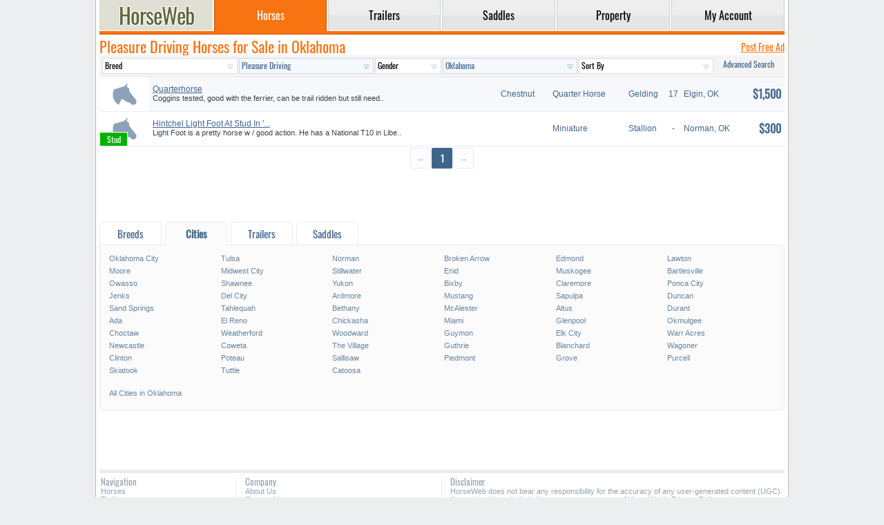

--- FILE ---
content_type: text/html; charset=UTF-8
request_url: https://www.horseweb.com/horses/pleasure-driving/oklahoma/seminole/
body_size: 8325
content:
<!DOCTYPE html>
<html lang="en">
<head>
  <title>Pleasure Driving Horses for Sale in Oklahoma - FREE Ads</title>
  <meta charset="utf-8" />
  <meta name="ahrefs-site-verification" content="43ac786d65d894d76a1bc7c944c7cac0180249052a0711a3e91a388010db85a6" />
  <meta name="description" content="Classified listings of Pleasure Driving Horses for Sale in Oklahoma" />
  <meta name="keywords" content="pleasure, driving, horses, sale, oklahoma, " />
  <meta name="viewport" content="width=device-width, initial-scale=1, maximum-scale=1, user-scalable=yes" />
  <meta name="format-detection" content="telephone=yes" />
  <base href="https://www.horseweb.com/" />
  <link rel="canonical" href="https://www.horseweb.com/horses/pleasure-driving/oklahoma/" />
  <meta property="og:url" content="https://www.horseweb.com/horses/pleasure-driving/oklahoma/" />
  <meta property="og:title" content="Pleasure Driving Horses for Sale in Oklahoma - FREE Ads" />
  <link rel="shortcut icon" type="image/x-icon" href="/global/favicon.png" />
  <link rel="stylesheet" href="/global/global.css?t=0223" />
  <script async src="/global/global.js?t=1040"></script>
  <link rel="preconnect" href="https://fonts.gstatic.com/" crossorigin />
  <link rel="preconnect" href="https://www.googletagmanager.com" crossorigin />
  <link rel="preconnect" href="https://pagead2.googlesyndication.com" crossorigin />
  <link rel="preconnect" href="https://googleads.g.doubleclick.net" crossorigin />
  <link rel="preconnect" href="https://partner.googleadservices.com" crossorigin />
  <link rel="preconnect" href="https://www.google-analytics.com" crossorigin />
      <script async src="https://www.googletagmanager.com/gtag/js?id=UA-45006518-1"></script>
  <script>window.dataLayer = window.dataLayer || []; function gtag(){dataLayer.push(arguments);} gtag('js', new Date()); gtag('config', 'UA-45006518-1');</script>
     <script async src="https://pagead2.googlesyndication.com/pagead/js/adsbygoogle.js?client=ca-pub-1288210839714327" crossorigin="anonymous"></script>
</head>
<body>
<div id="layout">
<header>
<nav>
<table id="menu">
  <tr>
    <td class="logo"><a href="https://www.horseweb.com/"><div class="logotype" title="HorseWeb Horses for Sale"></div></a></td>
    <td class="divider"></td><td class="tab active"><a href="/horses/"><div>Horses</div></a></td><td class="divider"></td><td class="tab"><a href="/trailers/"><div>Trailers</div></a></td><td class="divider"></td><td class="tab"><a href="/saddles/"><div>Saddles</div></a></td><td class="divider"></td><td class="tab"><a href="/property/"><div>Property</div></a></td><td class="divider"></td><td class="tab"><a href="/m_account.php"><div>My&nbsp;Account</div></a></td>  </tr>
</table>
<div class="gutter"></div>
</nav>
</header>

<div style="width:1px; height: 50px;"></div>

<section>
<div class="content">
	    <div class="t">
    <h1>Pleasure Driving Horses for Sale in Oklahoma</h1><a href="/m_horses_.php" rel="nofollow" class="next_link underline">Post Free Ad</a></div>    <div id="quicksearch">
        <form method="GET" action="/horses-for-sale/pleasure-driving/oklahoma/seminole/actions/" class="qs">
<input type="hidden" name="action" value="h_redirect" />
<table>
<tr>
    <td><select name="bid"><option value="">Breed</option><option value="1">Akhal Teke</option><option value="2">American Cream</option><option value="102">American Warmblood</option><option value="3">Andalusian</option><option value="4">Appaloosa</option><option value="5">Appendix</option><option value="6">AraAppaloosa</option><option value="7">Arabian</option><option value="9">Australian Stock</option><option value="10">Azteca</option><option value="11">Barb</option><option value="12">Bashkir Curly</option><option value="13">Belgian Draft</option><option value="14">Belgian Warmblood</option><option value="15">Budyonny</option><option value="16">Canadian</option><option value="17">Chincoteague Pony</option><option value="18">Cleveland Bay</option><option value="19">Clydesdale</option><option value="20">Connemara Pony</option><option value="21">Crossbred Pony</option><option value="23">Dales Pony</option><option value="104">Danish Warmblood</option><option value="24">Dartmoor Pony</option><option value="25">Donkey</option><option value="26">Draft</option><option value="27">Drum</option><option value="28">Exmoor Pony</option><option value="29">Dutch Warmblood</option><option value="30">Fell Pony</option><option value="31">Fjord</option><option value="32">Florida Cracker</option><option value="33">Friesian</option><option value="34">Gotland Pony</option><option value="35">Gypsy Vanner</option><option value="36">Hackney</option><option value="37">Haflinger</option><option value="38">Half Arabian</option><option value="39">Hanoverian</option><option value="40">Harlequin</option><option value="41">Highland Pony</option><option value="42">Holsteiner</option><option value="43">Hungarian</option><option value="45">Icelandic</option><option value="46">Irish Draught</option><option value="47">Kentucky Mountain</option><option value="48">Knabstrupper</option><option value="49">Lipizzan</option><option value="50">Lusitano</option><option value="51">Marchador</option><option value="52">Miniature</option><option value="53">Missouri Fox Trotter</option><option value="54">Morab</option><option value="55">Morgan</option><option value="56">Mountain Pleasure</option><option value="57">Mule</option><option value="58">Mustang</option><option value="59">National Show</option><option value="61">New Forest Pony</option><option value="62">Newfoundland Pony</option><option value="105">NZ Sporthorse</option><option value="63">Nokota</option><option value="64">Oldenburg</option><option value="65">Paint</option><option value="66">Paint Pony</option><option value="67">Palomino</option><option value="68">Paso Fino</option><option value="69">Percheron</option><option value="70">Peruvian Paso</option><option value="71">Pintabian</option><option value="72">Pinto</option><option value="73">Pony</option><option value="74">Pony of the Americas</option><option value="75">Quarab</option><option value="76">Quarter Horse</option><option value="77">Quarter Pony</option><option value="78">Racking</option><option value="79">Rocky Mountain</option><option value="80">Saddlebred</option><option value="81">Selle Francais</option><option value="82">Shagya</option><option value="83">Shetland Pony</option><option value="84">Shire</option><option value="85">Single Footing</option><option value="86">Spanish Jennet</option><option value="87">Spanish Mustang</option><option value="89">Spotted Saddle</option><option value="90">Standardbred</option><option value="103">Swedish Warmblood</option><option value="91">Tennessee Walking</option><option value="92">Thoroughbred</option><option value="93">Tiger</option><option value="94">Trakehner</option><option value="95">Warmblood</option><option value="96">Walkaloosa</option><option value="97">Welsh Cob</option><option value="98">Welsh Pony</option><option value="99">Westphalian</option><option value="100">Other</option></select></td>
    <td class="desktop"><select name="did"  class="hl"><option value="">Discipline</option><option value="35">All-Around</option><option value="1">Barrel Racing</option><option value="2">Breeding</option><option value="3">Bucking Bronc</option><option value="4">Calf Roping</option><option value="5">Competitive Trail</option><option value="6">Country English Pleasure</option><option value="7">Cutting</option><option value="9">Draft</option><option value="10">Dressage</option><option value="34">Driving</option><option value="36">Equitation</option><option value="11">Endurance Riding</option><option value="12">English Pleasure</option><option value="13">Eventing</option><option value="39">Field Trial</option><option value="14">Five Gaited</option><option value="40">Fox Hunting</option><option value="37">Gaited</option><option value="15">Halter</option><option value="16">Harness</option><option value="17">Hunter Hack</option><option value="18">Hunter Under Saddle</option><option value="19">Jumping</option><option value="42">Mounted Shooting</option><option value="20">Park</option><option value="21" selected>Pleasure Driving</option><option value="22">Pole Bending</option><option value="23">Polo</option><option value="24">Racing</option><option value="43">Ranch Work</option><option value="25">Reining</option><option value="38">Rodeo</option><option value="41">Roping</option><option value="26">Show</option><option value="27">Team Penning</option><option value="8">Team Roping</option><option value="28">Three Gaited</option><option value="29">Trail</option><option value="30">Western Pleasure</option><option value="31">Working Cattle</option><option value="32">Working Hunter</option><option value="33">Youth</option></select></td>
    <td class="desktop qs_short"><select name="gid"><option value="">Gender</option><option value="1">Gelding</option><option value="2">Mare</option><option value="3">Stallion</option></select></td>
    <td><select name="statoid" class="hl"><option value="">Location</option><optgroup label="United States"><option value="AL" >Alabama</option><option value="AK" >Alaska</option><option value="AZ" >Arizona</option><option value="AR" >Arkansas</option><option value="CA" >California</option><option value="CO" >Colorado</option><option value="CT" >Connecticut</option><option value="DE" >Delaware</option><option value="FL" >Florida</option><option value="GA" >Georgia</option><option value="HI" >Hawaii</option><option value="ID" >Idaho</option><option value="IL" >Illinois</option><option value="IN" >Indiana</option><option value="IA" >Iowa</option><option value="KS" >Kansas</option><option value="KY" >Kentucky</option><option value="LA" >Louisiana</option><option value="ME" >Maine</option><option value="MD" >Maryland</option><option value="MA" >Massachusetts</option><option value="MI" >Michigan</option><option value="MN" >Minnesota</option><option value="MS" >Mississippi</option><option value="MO" >Missouri</option><option value="MT" >Montana</option><option value="NE" >Nebraska</option><option value="NV" >Nevada</option><option value="NH" >New Hampshire</option><option value="NJ" >New Jersey</option><option value="NM" >New Mexico</option><option value="NY" >New York</option><option value="NC" >North Carolina</option><option value="ND" >North Dakota</option><option value="OH" >Ohio</option><option value="OK" selected>Oklahoma</option><option value="OR" >Oregon</option><option value="PA" >Pennsylvania</option><option value="RI" >Rhode Island</option><option value="SC" >South Carolina</option><option value="SD" >South Dakota</option><option value="TN" >Tennessee</option><option value="TX" >Texas</option><option value="UT" >Utah</option><option value="VT" >Vermont</option><option value="VA" >Virginia</option><option value="WA" >Washington</option><option value="WV" >West Virginia</option><option value="WI" >Wisconsin</option><option value="WY" >Wyoming</option></optgroup><optgroup label="Canada"><option value="AB" >Alberta</option><option value="BC" >British Columbia</option><option value="MB" >Manitoba</option><option value="NB" >New Brunswick</option><option value="NF" >Newfoundland</option><option value="NS" >Nova Scotia</option><option value="NT" >Northwest Territories</option><option value="ON" >Ontario</option><option value="PE" >Prince Edward Island</option><option value="QC" >Quebec</option><option value="SK" >Saskatchewan</option></optgroup><optgroup label="Popular Countries"><option value="_au" >Australia</option><option value="_bg" >Bulgaria</option><option value="_ie" >Ireland</option><option value="_nz" >New Zealand</option><option value="_gb" >United Kingdom</option><option value="_be" >Belgium</option><option value="_fr" >France</option><option value="_cz" >Czechia</option><option value="_es" >Spain</option><option value="_de" >Germany</option><option value="_nl" >Netherlands</option><option value="_pl" >Poland</option><option value="_ru" >Russia</option><option value="_se" >Sweden</option><option value="_si" >Slovenia</option><option value="_ee" >Estonia</option><option value="_dk" >Denmark</option></optgroup></select></td>
    <td class=""><select name="sort"><option value="">Sort By</option><option value="new" >Newest First</option><option value="old" >Oldest First</option><option value="low" >Lowest Price</option><option value="high" >Highest Price</option></select></td>
    <td><a href="/horses/search/" rel="nofollow" class="qs_advanced">Advanced&nbsp;Search</a></td>
</tr>
</table>
</form>
    </div>

    <div class="results" title="Results 1-30 of Pleasure Driving Horses for Sale in Oklahoma">
        
    <div class="li" title="Quarterhorse">
        <div class="image ss ss_0" data-status="">
            <div class="no-image"><svg class="no-image" style="_height: 20px;"><use xlink:href="/global/sprite.svg#horse2"></use></svg></div>        </div>
        <div class="max">
            <div class="table-cell">
                <div class="name">Arthur</div>
                <div class="title"><h3 class="title"><a rel="nofollow" href="/horse-3h6q2c/" data-id="/horse-3h6q2c/">Quarterhorse</a></h3></div>
                <div class="description">Coggins tested,  good with the ferrier,  can be trail ridden but still need..</div>
                <div class="location">Elgin, Oklahoma</div>
            </div>
        </div>
        <div class="desktop color l nw">Chestnut</div>
        <div class="tablet breed l nw">Quarter Horse</div>
        <div class="tablet gender l">Gelding</div>
        <div class="tablet age c">17</div>
        <div class="tablet city nw">Elgin, OK</div>
        <div class="tablet location c">OK</div>
        <div class="price r">$1,500</div>
    </div>
            
    <div class="li" title="Hintchel Light Foot At Stud In '...">
        <div class="image ss ss_3" data-status="Stud">
            <div class="no-image"><svg class="no-image" style="_height: 20px;"><use xlink:href="/global/sprite.svg#horse2"></use></svg></div>        </div>
        <div class="max">
            <div class="table-cell">
                <div class="name">Miniature Stallion</div>
                <div class="title"><h3 class="title"><a rel="nofollow" href="/horse-eb506o/" data-id="/horse-eb506o/">Hintchel Light Foot At Stud In '...</a></h3></div>
                <div class="description">Light Foot is a pretty horse w / good action. He has a National T10 in Libe..</div>
                <div class="location">Norman, Oklahoma</div>
            </div>
        </div>
        <div class="desktop color l nw"></div>
        <div class="tablet breed l nw">Miniature</div>
        <div class="tablet gender l">Stallion</div>
        <div class="tablet age c">-</div>
        <div class="tablet city nw">Norman, OK</div>
        <div class="tablet location c">OK</div>
        <div class="price r">$300</div>
    </div>
                </div>

    <div class="paginator"><div class="page disabled"><span>&#8592;</span></div><div class="page current"><span>1</span></div><div class="page disabled"><span>&#8594;</span></div></div>

    

    <div class="cb"></div>


    <style>
        .media-h-r {
            width: 100%;
            min-width: 100%;
            height: 71px; 
            max-height: 71px;
            overflow: hidden;
        }

        .media-h-r ins {
            width: 100%;
            min-width: 100%;
            height: 71px;
            max-height: 71px;
        }
    </style>
    <div class="media-h-r">

<script async src="https://pagead2.googlesyndication.com/pagead/js/adsbygoogle.js?client=ca-pub-1288210839714327" crossorigin="anonymous"></script>
        <ins class="adsbygoogle" style="width: 100%; min-width: 100%; display:block;" data-ad-format="fluid"
             data-ad-layout-key="-ih+7-i-2v+6w" data-ad-client="ca-pub-1288210839714327"
             data-ad-slot="5733073563"></ins>
        <script>(adsbygoogle = window.adsbygoogle || []).push({});</script>

</div>






<!--    </div>-->

    <div class="dl">
<div class="crosslinks">

<div class="tabs">
    <h2 class="dt " data-for="info-breeds">Breeds</h2>        <h2 class="dt tab-current" data-for="info-cities">Cities</h2>            <h2 class="dt " data-for="info-trailers">Trailers</h2>
    <h2 class="dt " data-for="info-saddles">Saddles</h2>

</div>
<div class="dd " id="info-breeds">
<a href="/horses/akhal-teke/oklahoma/">Akhal Teke</a><a href="/horses/american-warmblood/oklahoma/">American Warmblood</a><a href="/horses/andalusian/oklahoma/">Andalusian</a><a href="/horses/appaloosa/oklahoma/">Appaloosa</a><a href="/horses/appendix/oklahoma/">Appendix</a><a href="/horses/araappaloosa/oklahoma/">AraAppaloosa</a><a href="/horses/arabian/oklahoma/">Arabian</a><a href="/horses/azteca/oklahoma/">Azteca</a><a href="/horses/bashkir-curly/oklahoma/">Bashkir Curly</a><a href="/horses/belgian-draft/oklahoma/">Belgian Draft</a><a href="/horses/belgian-warmblood/oklahoma/">Belgian Warmblood</a><a href="/horses/canadian/oklahoma/">Canadian</a><a href="/horses/cleveland-bay/oklahoma/">Cleveland Bay</a><a href="/horses/clydesdale/oklahoma/">Clydesdale</a><a href="/horses/connemara-pony/oklahoma/">Connemara Pony</a><a href="/horses/donkey/oklahoma/">Donkey</a><a href="/horses/draft/oklahoma/">Draft</a><a href="/horses/drum/oklahoma/">Drum</a><a href="/horses/dutch-warmblood/oklahoma/">Dutch Warmblood</a><a href="/horses/fell-pony/oklahoma/">Fell Pony</a><a href="/horses/fjord/oklahoma/">Fjord</a><a href="/horses/friesian/oklahoma/">Friesian</a><a href="/horses/gypsy-vanner/oklahoma/">Gypsy Vanner</a><a href="/horses/hackney/oklahoma/">Hackney</a><a href="/horses/haflinger/oklahoma/">Haflinger</a><a href="/horses/half-arabian/oklahoma/">Half Arabian</a><a href="/horses/hanoverian/oklahoma/">Hanoverian</a><a href="/horses/holsteiner/oklahoma/">Holsteiner</a><a href="/horses/icelandic/oklahoma/">Icelandic</a><a href="/horses/irish-draught/oklahoma/">Irish Draught</a><a href="/horses/kentucky-mountain/oklahoma/">Kentucky Mountain</a><a href="/horses/lipizzan/oklahoma/">Lipizzan</a><a href="/horses/lusitano/oklahoma/">Lusitano</a><a href="/horses/miniature/oklahoma/">Miniature</a><a href="/horses/missouri-fox-trotter/oklahoma/">Missouri Fox Trotter</a><a href="/horses/morab/oklahoma/">Morab</a><a href="/horses/morgan/oklahoma/">Morgan</a><a href="/horses/mule/oklahoma/">Mule</a><a href="/horses/mustang/oklahoma/">Mustang</a><a href="/horses/national-show/oklahoma/">National Show</a><a href="/horses/new-forest-pony/oklahoma/">New Forest Pony</a><a href="/horses/oldenburg/oklahoma/">Oldenburg</a><a href="/horses/paint/oklahoma/">Paint</a><a href="/horses/paint-pony/oklahoma/">Paint Pony</a><a href="/horses/palomino/oklahoma/">Palomino</a><a href="/horses/paso-fino/oklahoma/">Paso Fino</a><a href="/horses/percheron/oklahoma/">Percheron</a><a href="/horses/peruvian-paso/oklahoma/">Peruvian Paso</a><a href="/horses/pinto/oklahoma/">Pinto</a><a href="/horses/pony/oklahoma/">Pony</a><a href="/horses/pony-of-the-americas/oklahoma/">Pony of the Americas</a><a href="/horses/quarab/oklahoma/">Quarab</a><a href="/horses/quarter-horse/oklahoma/">Quarter Horse</a><a href="/horses/quarter-pony/oklahoma/">Quarter Pony</a><a href="/horses/racking/oklahoma/">Racking</a><a href="/horses/rocky-mountain/oklahoma/">Rocky Mountain</a><a href="/horses/saddlebred/oklahoma/">Saddlebred</a><a href="/horses/selle-francais/oklahoma/">Selle Francais</a><a href="/horses/shagya/oklahoma/">Shagya</a><a href="/horses/shetland-pony/oklahoma/">Shetland Pony</a><a href="/horses/shire/oklahoma/">Shire</a><a href="/horses/spanish-mustang/oklahoma/">Spanish Mustang</a><a href="/horses/spotted-saddle/oklahoma/">Spotted Saddle</a><a href="/horses/standardbred/oklahoma/">Standardbred</a><a href="/horses/swedish-warmblood/oklahoma/">Swedish Warmblood</a><a href="/horses/tennessee-walking/oklahoma/">Tennessee Walking</a><a href="/horses/thoroughbred/oklahoma/">Thoroughbred</a><a href="/horses/trakehner/oklahoma/">Trakehner</a><a href="/horses/warmblood/oklahoma/">Warmblood</a><a href="/horses/welsh-cob/oklahoma/">Welsh Cob</a><a href="/horses/welsh-pony/oklahoma/">Welsh Pony</a><a href="/horses/westphalian/oklahoma/">Westphalian</a></div>
<div class="dd tab-info-current" id="info-cities">
<a href="/horses/oklahoma/oklahoma-city/">Oklahoma City</a><a href="/horses/oklahoma/tulsa/">Tulsa</a><a href="/horses/oklahoma/norman/">Norman</a><a href="/horses/oklahoma/broken-arrow/">Broken Arrow</a><a href="/horses/oklahoma/edmond/">Edmond</a><a href="/horses/oklahoma/lawton/">Lawton</a><a href="/horses/oklahoma/moore/">Moore</a><a href="/horses/oklahoma/midwest-city/">Midwest City</a><a href="/horses/oklahoma/stillwater/">Stillwater</a><a href="/horses/oklahoma/enid/">Enid</a><a href="/horses/oklahoma/muskogee/">Muskogee</a><a href="/horses/oklahoma/bartlesville/">Bartlesville</a><a href="/horses/oklahoma/owasso/">Owasso</a><a href="/horses/oklahoma/shawnee/">Shawnee</a><a href="/horses/oklahoma/yukon/">Yukon</a><a href="/horses/oklahoma/bixby/">Bixby</a><a href="/horses/oklahoma/claremore/">Claremore</a><a href="/horses/oklahoma/ponca-city/">Ponca City</a><a href="/horses/oklahoma/jenks/">Jenks</a><a href="/horses/oklahoma/del-city/">Del City</a><a href="/horses/oklahoma/ardmore/">Ardmore</a><a href="/horses/oklahoma/mustang/">Mustang</a><a href="/horses/oklahoma/sapulpa/">Sapulpa</a><a href="/horses/oklahoma/duncan/">Duncan</a><a href="/horses/oklahoma/sand-springs/">Sand Springs</a><a href="/horses/oklahoma/tahlequah/">Tahlequah</a><a href="/horses/oklahoma/bethany/">Bethany</a><a href="/horses/oklahoma/mcalester/">McAlester</a><a href="/horses/oklahoma/altus/">Altus</a><a href="/horses/oklahoma/durant/">Durant</a><a href="/horses/oklahoma/ada/">Ada</a><a href="/horses/oklahoma/el-reno/">El Reno</a><a href="/horses/oklahoma/chickasha/">Chickasha</a><a href="/horses/oklahoma/miami/">Miami</a><a href="/horses/oklahoma/glenpool/">Glenpool</a><a href="/horses/oklahoma/okmulgee/">Okmulgee</a><a href="/horses/oklahoma/choctaw/">Choctaw</a><a href="/horses/oklahoma/weatherford/">Weatherford</a><a href="/horses/oklahoma/woodward/">Woodward</a><a href="/horses/oklahoma/guymon/">Guymon</a><a href="/horses/oklahoma/elk-city/">Elk City</a><a href="/horses/oklahoma/warr-acres/">Warr Acres</a><a href="/horses/oklahoma/newcastle/">Newcastle</a><a href="/horses/oklahoma/coweta/">Coweta</a><a href="/horses/oklahoma/the-village/">The Village</a><a href="/horses/oklahoma/guthrie/">Guthrie</a><a href="/horses/oklahoma/blanchard/">Blanchard</a><a href="/horses/oklahoma/wagoner/">Wagoner</a><a href="/horses/oklahoma/clinton/">Clinton</a><a href="/horses/oklahoma/poteau/">Poteau</a><a href="/horses/oklahoma/sallisaw/">Sallisaw</a><a href="/horses/oklahoma/piedmont/">Piedmont</a><a href="/horses/oklahoma/grove/">Grove</a><a href="/horses/oklahoma/purcell/">Purcell</a><a href="/horses/oklahoma/skiatook/">Skiatook</a><a href="/horses/oklahoma/tuttle/">Tuttle</a><a href="/horses/oklahoma/catoosa/">Catoosa</a><br /><br /><a href="/horses/oklahoma/cities/">All Cities in Oklahoma</a>
</div>
    <div class="dd " id="info-trailers">
                <a href="/trailers/4-star/">4-Star</a><a href="/trailers/adam/">Adam</a><a href="/trailers/bison/">Bison</a><a href="/trailers/bloomer/">Bloomer</a><a href="/trailers/c-c/">C&C</a><a href="/trailers/cm/">CM</a><a href="/trailers/calico/">Calico</a><a href="/trailers/cherokee/">Cherokee</a><a href="/trailers/cimarron/">Cimarron</a><a href="/trailers/circle-j/">Circle J</a><a href="/trailers/corn-pro/">Corn Pro</a><a href="/trailers/delta/">Delta</a><a href="/trailers/gooseneck/">Gooseneck</a><a href="/trailers/hart/">Hart</a><a href="/trailers/hawk/">Hawk</a><a href="/trailers/homemade/">Homemade</a><a href="/trailers/homesteader/">Homesteader</a><a href="/trailers/elite/">Elite</a><a href="/trailers/exiss/">Exiss</a><a href="/trailers/featherlite/">Featherlite</a><a href="/trailers/kiefer/">Kiefer</a><a href="/trailers/logan/">Logan</a><a href="/trailers/lakota/">Lakota</a><a href="/trailers/maverick/">Maverick</a><a href="/trailers/merhow/">Merhow</a><a href="/trailers/platinum/">Platinum</a><a href="/trailers/silver-star/">Silver Star</a><a href="/trailers/shadow/">Shadow</a><a href="/trailers/sooner/">Sooner</a><a href="/trailers/smc/">SMC</a><a href="/trailers/sundowner/">Sundowner</a><a href="/trailers/titan/">Titan</a><a href="/trailers/trail-et/">Trail-et</a><a href="/trailers/trails-west/">Trails West</a><a href="/trailers/twister/">Twister</a><a href="/trailers/ww/">WW</a><a href="/trailers/other/">Other</a>    </div>
    <div class="dd " id="info-saddles">
                <a href="/saddles/abetta/">Abetta</a><a href="/saddles/alamo/">Alamo</a><a href="/saddles/american-flex/">American Flex</a><a href="/saddles/american-saddlery/">American Saddlery</a><a href="/saddles/bt-crump/">BT Crump</a><a href="/saddles/barnsby/">Barnsby</a><a href="/saddles/bates/">Bates</a><a href="/saddles/big-horn/">Big Horn</a><a href="/saddles/billy-cook/">Billy Cook</a><a href="/saddles/billy-royal/">Billy Royal</a><a href="/saddles/blue-ribbon/">Blue Ribbon</a><a href="/saddles/bona-allen/">Bona Allen</a><a href="/saddles/borelli/">Borelli</a><a href="/saddles/buffalo-saddlery/">Buffalo Saddlery</a><a href="/saddles/cwd/">CWD</a><a href="/saddles/cactus-saddlery/">Cactus Saddlery</a><a href="/saddles/circle-s/">Circle S</a><a href="/saddles/circle-y/">Circle Y</a><a href="/saddles/classic-saddlery/">Classic Saddlery</a><a href="/saddles/county/">County</a><a href="/saddles/courbette/">Courbette</a><a href="/saddles/crates/">Crates</a><a href="/saddles/crosby/">Crosby</a><a href="/saddles/custom-made/">Custom-made</a><a href="/saddles/dakota/">Dakota</a><a href="/saddles/dale-chavez/">Dale Chavez</a><a href="/saddles/devoucoux/">Devoucoux</a><a href="/saddles/double-t/">Double T</a><a href="/saddles/freeform/">FreeForm</a><a href="/saddles/hdr/">HDR</a><a href="/saddles/hereford/">Hereford</a><a href="/saddles/kimberley-series/">Kimberley Series</a><a href="/saddles/king-series/">King Series</a><a href="/saddles/m-toulouse/">M. Toulouse</a><a href="/saddles/mccall/">McCall</a><a href="/saddles/neidersuss/">Neidersuss</a><a href="/saddles/other/">Other</a><a href="/saddles/prestige/">Prestige</a><a href="/saddles/saddle-king/">Saddle King</a><a href="/saddles/santa-cruz/">Santa Cruz</a><a href="/saddles/silver-royal/">Silver Royal</a><a href="/saddles/simco/">Simco</a><a href="/saddles/stubben/">Stubben</a><a href="/saddles/tex-tan/">Tex Tan</a><a href="/saddles/texas-saddle-company/">Texas Saddle Company</a><a href="/saddles/thorowgood/">Thorowgood</a><a href="/saddles/triangle-t/">Triangle T</a><a href="/saddles/western-rawhide/">Western Rawhide</a><a href="/saddles/western-star/">Western Star</a><a href="/saddles/wintec/">Wintec</a>    </div>

</div>
</div>

<ins class="adsbygoogle" style="display:block" data-ad-format="fluid" data-ad-layout-key="-ih+7-i-2v+6w" data-ad-client="ca-pub-1288210839714327" data-ad-slot="2954436754"></ins>
<script> (adsbygoogle = window.adsbygoogle || []).push({}); </script>


</div>
</section>

<footer>
<table style="width: 100%">
<tr>
 <td><b>Navigation</b><br /><a href="https://www.horseweb.com/horses/">Horses</a><br /><a href="https://www.horseweb.com/trailers/">Trailers</a><br /><a href="https://www.horseweb.com/saddles/">Saddles</a><br /><a href="https://www.horseweb.com/property/">Properties</a></td>
 <td><b>Company</b><br /><a href="https://www.horseweb.com/company/about/">About Us</a><br /><a href="https://www.horseweb.com/company/contact/">Contact Us</a><br /><a href="https://www.horseweb.com/company/privacy/">Privacy Policy</a><br /><a href="https://www.horseweb.com/company/terms/">Terms of Service</a></td>
 <td><b>Disclaimer</b><br />HorseWeb does not bear any responsibility for the accuracy of any user-generated content (UGC). Accessing this website indicates your acceptance of HorseWeb's Privacy Policy and your agreement to be bound by the Terms of Service and use of cookies to enhance your website experience. HorseWeb accepts Visa, MasterCard, Discover and American Express.</td>
</tr>
<table>
Popular Searches:
<a href="https://www.horseweb.com/">Horses for Sale</a> | <a href="https://www.horseweb.com/horses/quarter-horse/">Quarter Horse for Sale</a> | <a href="https://www.horseweb.com/horses/paint/">Paint Horse for Sale</a> | 
<a href="https://www.horseweb.com/horses/arabian/">Arabian Horse for Sale</a> | <a href="https://www.horseweb.com/horses/pony/">Ponies for Sale</a> | <a href="https://www.horseweb.com/horses/miniature/">Miniature Horse for Sale</a> | 
<a href="https://www.horseweb.com/horses/texas/">Texas Horses</a> | <a href="https://www.horseweb.com/horses/california/">California Horses</a> | <a href="https://www.horseweb.com/horses/florida/">Florida Horses</a> | 
<a href="http://www.horseweb.com/horses/oklahoma/">Oklahoma Horses</a> | <a href="https://www.horseweb.com/horses/kentucky/">Kentucky Horses</a> | <a href="https://www.horseweb.com/horses/ohio/">Ohio Horses</a> | <a href="https://www.horseweb.com/horse-13y7r7/">98 purebred egyptian arab mare</a> | <a href="https://www.horseweb.com/horse-wva3ah/">MUST SELL QUICKLY - QH BUCKSKIN MARE</a> | <a href="https://www.horseweb.com/horse-la170l/">Foundation Breeding at it best!</a> | <a href="https://www.horseweb.com/horse-9a1fyr/">Great show and or breeding prospect</a> | <a href="https://www.horseweb.com/horse-7sl3eh/">Great stallion at afffordable price</a> | <a href="https://www.horseweb.com/property/">Horse Property for Sale</a> | <a href="http://www.horseweb.com/trailers/">Horse Trailers for Sale</a> | <a href="https://www.horseweb.com/saddles/">Horse Saddles</a>
<hr style="height: 1px; margin: 5px 0 5px 0; border: none; background-color: #eaedef;" />
<div style="font: normal 11px Arial; color: #95a3b0; /*#dadfe5;*/ text-align: right;"><acronym>Classified listings of of Pleasure Driving Horses for Sale in Oklahoma</acronym><br />Copyright &copy; 1995-2026 HorseWeb.com</div>
</footer>



</div>
</body>
</html>

--- FILE ---
content_type: text/html; charset=utf-8
request_url: https://www.google.com/recaptcha/api2/aframe
body_size: 267
content:
<!DOCTYPE HTML><html><head><meta http-equiv="content-type" content="text/html; charset=UTF-8"></head><body><script nonce="fzsWIfEjgh7uqLVyub1K2A">/** Anti-fraud and anti-abuse applications only. See google.com/recaptcha */ try{var clients={'sodar':'https://pagead2.googlesyndication.com/pagead/sodar?'};window.addEventListener("message",function(a){try{if(a.source===window.parent){var b=JSON.parse(a.data);var c=clients[b['id']];if(c){var d=document.createElement('img');d.src=c+b['params']+'&rc='+(localStorage.getItem("rc::a")?sessionStorage.getItem("rc::b"):"");window.document.body.appendChild(d);sessionStorage.setItem("rc::e",parseInt(sessionStorage.getItem("rc::e")||0)+1);localStorage.setItem("rc::h",'1768551287804');}}}catch(b){}});window.parent.postMessage("_grecaptcha_ready", "*");}catch(b){}</script></body></html>